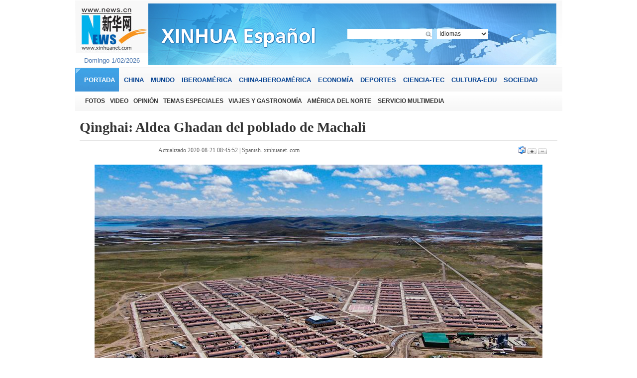

--- FILE ---
content_type: text/html; charset=utf-8
request_url: http://spanish.xinhuanet.com/photo/2020-08/21/c_139306509.htm
body_size: 7855
content:
<!DOCTYPE html>
<html>
<head>
<meta http-equiv="Content-Type" content="text/html; charset=utf-8" /><meta name="publishid" content="139306509.12.33.0"/><meta name="pageid" content="5.7.0.0.1164121.0.0.0.0.0.11979.139306509"/>
<meta name="publishid" content="1185148.0.1002.0" />
<meta content="width=device-width, initial-scale=1.0, minimum-scale=1.0, maximum-scale=1.0,user-scalable=no" name="viewport" id="viewport" />
<meta name="apple-mobile-web-app-capable" content="yes" />
<meta name="apple-mobile-web-app-status-bar-style" content="black" />
<meta content="telephone=no" name="format-detection" />
<script src="http://www.xinhuanet.com/global/js/pageCore.js"></script>
<title>
Qinghai: Aldea Ghadan del poblado de Machali | Spanish.xinhuanet.com
</title>
<meta name="keywords" content="
" />
<meta name="description" content="En octubre de 2018, un total de 1.036 residentes registrados afectados por la pobreza se habían mudado de las tierras menos hospitalarias del distrito de Madoi a Ghadan, una aldea reubicada recién construida dentro del área del río Amarillo.
" />
<meta name="source" content="Spanish.xinhuanet.com" />
<meta name="robots" content="index,follow" />
<meta name="googlebot" content="noarchive" />
<meta name="section" content="Travel" />
<meta name="subsection" content="" />
<meta name="pubdate" content="2020-08-21T08:45:52Z
" />
<!--[if lt IE 9]>
<link rel="stylesheet" type="text/css" href="http://spanish.xinhuanet.com/2013/img/xl/video.css" >
<![endif]-->
<link rel="stylesheet" type="text/css" href="http://spanish.xinhuanet.com/2013/img/xl/video.css" media="screen and (min-width: 768px)" />
<link rel="stylesheet" type="text/css" href="http://spanish.xinhuanet.com/xilan/static/css/mobile.css" media="screen and (min-width:0px) and (max-width: 767px)" />
<script src="http://www.xinhuanet.com/static/jq.js" type="text/javascript"></script>
<script type="text/javascript" src="http://www.newsres.cn/french/wrong20170426/js/juwrong.js"></script>
<style type="text/css">
.cctv { border: 0px solid #258cff; width: 940px;}
<!--
.lanmu {font-family: Georgia, "Times New Roman", Times, serif; color:#15468B; font-weight: bold; font-size:15px; text-decoration: none; }
-->
.domMobile { display:none; }
h1 { font-family:Georgia, "Times New Roman", Times, serif; }
p { font-family:Georgia, "Times New Roman", Times, serif; }
/*文字列表1-1*/
.listTxt1-1 li { height:24px; line-height:24px; margin:6px 0; overflow:hidden; position:relative; padding-left:8px; font-family:Georgia, "Times New Roman", Times, serif; text-align:left}
.listTxt1-1 li a { font-size:14px;}
.listTxt1-1 li.imp a { font-size:14px; font-weight:bold;}
.listTxt1-1 .time {  color:#666; position:absolute; right:0; top:0;}
.listTxt1-1 .dSquare { display: block; height:4px; width:4px; position:absolute; left:0px; top:50%;margin-top:-2px;background:#333;}
.listTxt1-1 .dRadius { display: block; height:4px; width:4px; position:absolute; left:0px; top:50%;margin-top:-2px;-moz-border-radius:4px;-webkit-border-radius: 4px;border-radius:4px;background:#333; }
#content img{ max-widht:100%}
@media screen and (min-width:0px) and (max-width: 767px) {
.listTxt1-1 li a { font-size:1.2em;}
.listTxt1-1 li.imp a { font-size:1.2em;}
.listTxt1-1 .time { display:none;}
#content .pageVideo{ width:100%; height:220px;}
}
.xgtpxg {
_display: inline-block;
width: 940px;
padding-top: 10px;
padding-bottom: 10px;
margin-top: 30px;
border: 1px solid #258cff;}
.xgtpxg ul {
overflow: hidden;
_display: inline-block;
width: 920px;
margin: 0 auto;
}
#content img{ max-widht:100%}
/*纠错*/
.clear { clear:both; }
.clearfix:after { content:"."; display:block; height:0; clear:both; visibility:hidden; }
.left-s { float: left; }
.small_area2 { overflow: inherit; }
.jiuwrong { float: right; width: 30px; height: 37px; position: relative; }
.jwron-text { width: 380px; height: 101px; position: absolute; top: 27px; left: 0; display: none; background: url(http://www.newsimg.cn/french/wrong20170426/img/fc-text.png) no-repeat; }
.jc-img { cursor: pointer; }
.jc-close { float: right; width: 10px; height: 10px; cursor: pointer; margin: 10px; }
.jc-txt { text-align: left; font-size: 16px; color: #333; padding: 10px 10px 0 16px; line-height: 22px; }
.jc-txt a { color: #333; text-decoration: none; }
/*END*/
.layout_col33 .col_left { overflow:inherit;}
.nr img{ max-width:100%; height:auto;}
</style>
</head>
<body>
<div align="center" class="domPC">
<div class="webpage_content" align="center">
<script language="JavaScript" src="http://spanish.xinhuanet.com/2013/js/top.js" type="text/javascript"></script>
</div>
<div class="webpage_content">
<div class="layout_col33">
<div class="col_left">
<div class="bt">
<h2> Qinghai: Aldea Ghadan del poblado de Machali</h2>
</div>
<div class="sj"><span>Actualizado  2020-08-21 08:45:52 | <a href="http://spanish.xinhuanet.com/">Spanish. xinhuanet. com </a></span></div>
<div class="daxiao"><a href="mailto:spanish@xinhuanet.com" target="_blank"><img src="http://spanish.news.cn/static/imgs/mail1.jpg" width="16" height="17" border="0" /></a> <a href="#" onClick="Zoom.style.fontSize='24px';"><img src="http://spanish.news.cn/static/imgs/da.jpg" width="18" height="12" border="0" /></a> <a href="#" onClick="Zoom.style.fontSize='16px';"><img src="http://spanish.news.cn/static/imgs/xiao.jpg" width="18" height="12" border="0" /></a></div>
<div class="clear"></div>
<div class="layout_col34">
<div class="col_right2"></div>
<div class="col_right2">
<div class="nr">
<font id="Zoom">
<p align="center"><img id="{D5DD7EE2-35D5-4846-A3FA-85EB6D0B47B2}" title="" alt="CHINA-QINGHAI-GOLOG-ALIVIO DE LA POBREZA-VIDA COTIDIANA" src="139306509_15979670499411n.jpg" sourcedescription="网上抓取的文件" sourcename="本地文件" /></p>
<p style="TEXT-ALIGN: center" align="center">GOLOG, 20 agosto, 2020 (Xinhua) -- Vista aérea del 19 de agosto de 2020 de la aldea Ghadan del poblado de Machali, distrito de Madoi, en la prefectura autónoma tibetana de Golog, provincia de Qinghai, en el noroeste de China. En octubre de 2018, un total de 1.036 residentes registrados afectados por la pobreza se habían mudado de las tierras menos hospitalarias del distrito de Madoi a Ghadan, una aldea reubicada recién construida dentro del área del río Amarillo. La nueva aldea cuenta con mejores medios de transporte, lo que facilita que los aldeanos encuentren trabajo o inicien negocios en otras ciudades. Mientras tanto, a muchos aldeanos se les paga como trabajadores de protección ambiental. Los aldeanos ahora tienen acceso completo a la red eléctrica, agua del grifo, clínica y otras comodidades. (Xinhua/Zhang Long) </p>
<p style="TEXT-ALIGN: center" align="center"> <img id="{139306498_1}" title="" alt="CHINA-QINGHAI-GOLOG-ALIVIO DE LA POBREZA-VIDA COTIDIANA" src="139306509_15979670500301n.jpg" sourcedescription="网上抓取的文件" sourcename="本地文件" /></p>
<p style="TEXT-ALIGN: center" align="center">GOLOG, 20 agosto, 2020 (Xinhua) -- Vista aérea del 19 de agosto de 2020 de un aldeano jugando fútbol en un estadio cerca de la aldea Ghadan del poblado de Machali, distrito de Madoi, en la prefectura autónoma tibetana de Golog, provincia de Qinghai, en el noroeste de China. En octubre de 2018, un total de 1.036 residentes registrados afectados por la pobreza se habían mudado de las tierras menos hospitalarias del distrito de Madoi a Ghadan, una aldea reubicada recién construida dentro del área del río Amarillo. La nueva aldea cuenta con mejores medios de transporte, lo que facilita que los aldeanos encuentren trabajo o inicien negocios en otras ciudades. Mientras tanto, a muchos aldeanos se les paga como trabajadores de protección ambiental. Los aldeanos ahora tienen acceso completo a la red eléctrica, agua del grifo, clínica y otras comodidades. (Xinhua/Zhang Long)</p>
<p style="TEXT-ALIGN: center" align="center"><img id="{139306497_1}" title="" alt="CHINA-QINGHAI-GOLOG-ALIVIO DE LA POBREZA-VIDA COTIDIANA" src="139306509_15979670501201n.jpg" sourcedescription="网上抓取的文件" sourcename="本地文件" /></p>
<p style="TEXT-ALIGN: center" align="center">GOLOG, 20 agosto, 2020 (Xinhua) -- Imagen del 19 de agosto de 2020 de un técnico revisando el suministro de energía en la aldea Ghadan del poblado de Machali, distrito de Madoi, en la prefectura autónoma tibetana de Golog, provincia de Qinghai, en el noroeste de China. En octubre de 2018, un total de 1.036 residentes registrados afectados por la pobreza se habían mudado de las tierras menos hospitalarias del distrito de Madoi a Ghadan, una aldea reubicada recién construida dentro del área del río Amarillo. La nueva aldea cuenta con mejores medios de transporte, lo que facilita que los aldeanos encuentren trabajo o inicien negocios en otras ciudades. Mientras tanto, a muchos aldeanos se les paga como trabajadores de protección ambiental. Los aldeanos ahora tienen acceso completo a la red eléctrica, agua del grifo, clínica y otras comodidades. (Xinhua/Zhang Long) </p>
</font>
</div>
</div>
<div class="clear"></div>
<table width="905" border="0" cellspacing="0" cellpadding="0" height="25" align="center">
<tr>
<td width="275">&nbsp;</td>
<td width="400">
<div class="jiuwrong domPC">
<div class="jc-img"><img src="http://www.newsimg.cn/spanish/20170522/img/jc-xfa.png" width="27" height="27" /></div>
<div class="jwron-text">
<div class="jc-close"><img src="http://www.newsimg.cn/french/wrong20170426/img/jc-close.png" width="10" height="10" /></div>
<div class="jc-txt">Para cualquier sugerencia o consulta puede ponerse en contacto con nosotros a través del siguiente correo<br />
electrónico:<a href="mailto:spanish@xinhuanet.com ">spanish@xinhuanet.com </a>
</div>
</div>
</div>
</td>
<td align="right" width="100">
<table border="0" align="right" cellpadding="0" cellspacing="0">
<tbody>
<tr>
<td width="16" align="center">
<div id="xhwbShareArea">分享</div>
</td>
<td width="16" align="center"><a href="javascript:(function(){window.open('http://twitter.com/home?status='+encodeURIComponent(document.title)+encodeURIComponent(location.href),'_blank','width=757,height=577');})()"><img src="http://www.xinhuanet.com/english/static/imgs/fanxiang13.gif" width="16" height="16" hspace="2" border="0" /></a></td>
<td width="1"></td>
<td width="16" align="center"><a href="javascript:(function(){window.open('http://www.facebook.com/sharer.php?u='+encodeURIComponent
(location.href)+'&amp;t='+encodeURIComponent(document.title),'_blank','width=757,height=577');})()"><img src="http://www.xinhuanet.com/english/static/imgs/fanxiang12.gif" width="16" height="16" hspace="2" border="0" /></a></td>
<td width="2"></td>
<td width="16" align="center">
<script type="text/javascript">document.write('<iframe scrolling="no" height="16" frameborder="0" width="16" src="http://hits.sinajs.cn/A1/weiboshare.html?url='+encodeURIComponent(document.location)+'&type=3&count=&appkey=&title='+encodeURIComponent(document.title)+'&pic=&ralateUid=&rnd='+new Date().valueOf()+'" allowtransparency="true"></iframe>');</script>
</td>
<td width="2"></td>
<td width="16" align="center"><a href="javascript:void((function(s,d,e){if(/renren\.com/.test(d.location))return;var f='http://share.renren.com/share/buttonshare?link=',u=d.location,l=d.title,p=[e(u),'&amp;title=',e(l)].join('');function%20a(){if(!window.open([f,p].join(''),'xnshare',['toolbar=0,status=0,resizable=1,width=626,height=436,left=',(s.width-626)/2,',top=',(s.height-436)/2].join('')))u.href=[f,p].join('');};if(/Firefox/.test(navigator.userAgent))setTimeout(a,0);else%20a();})(screen,document,encodeURIComponent));" title="分享到人人网"><img src="http://www.xinhuanet.com/xilan/20110720/icon_rr.gif" width="16" height="16" hspace="2" border="0" align="absmiddle" /></a></td>
<td width="2"></td>
<td width="60">
<span class="fenxiang">
<img src="http://www.xinhuanet.com/spanish/images/20120621xwdh_baise_share.gif" width="57" height="22" hspace="2" title="More" onClick="showMorePic('a02')" />
<div class="a02" id="a02" style="display:none">
<table width="80%" border="0" cellspacing="0" cellpadding="0">
<tr>
<td height="7"></td>
</tr>
</table>
<table width="275" border="0" align="center" cellpadding="0" cellspacing="0" background="http://www.xinhuanet.com/english/static/imgs/fanxiang01.gif">
<tr>
<td height="223" valign="top">
<table width="80%" border="0" cellspacing="0" cellpadding="0">
<tr>
<td height="7"></td>
</tr>
</table>
<table width="260" border="0" align="center" cellpadding="0" cellspacing="0">
<tr>
<td width="130">
<table width="130" border="0" cellspacing="0" cellpadding="0">
<tr>
<td width="23" align="left"><img src="http://www.xinhuanet.com/english/static/imgs/fanxiang11.gif" width="16" height="16" /></td>
<td width="107" class="fx"><font id="xhwbShareArea2"></font><a onClick="share2()" href="javascript:;">Xinhua Weibo</a></td>
</tr>
</table>
</td>
<td width="130">
<table width="130" border="0" cellspacing="0" cellpadding="0">
<tr>
<td width="23" align="left"><img src="http://www.xinhuanet.com/english/static/imgs/fanxiang12.gif" width="16" height="16" /></td>
<td width="107" class="fx"><a href="javascript:(function(){window.open('http://www.facebook.com/sharer.php?u='+encodeURIComponent(location.href)+'&amp;t='+encodeURIComponent(document.title),'_blank','width=757,height=577');})()" title="Share this story to Facebook">Facebook</a></td>
</tr>
</table>
</td>
</tr>
</table>
<table width="260" border="0" align="center" cellpadding="0" cellspacing="0">
<tr>
<td width="130">
<table width="130" border="0" cellspacing="0" cellpadding="0">
<tr>
<td width="23" align="left"><img src="http://www.xinhuanet.com/english/static/imgs/fanxiang13.gif" width="16" height="16" /></td>
<td width="107" class="fx"><a href="javascript:(function(){window.open('http://twitter.com/home?status='+encodeURIComponent(document.title)+encodeURIComponent(location.href),'_blank','width=757,height=577');})()" title="Share this story to Twitter">Twitter</a></td>
</tr>
</table>
</td>
<td width="130">
<table width="130" border="0" cellspacing="0" cellpadding="0">
<tr>
<td width="23" align="left"><img src="http://www.xinhuanet.com/english/static/imgs/fanxiang14.gif" width="16" height="16" /></td>
<td width="107" class="fx"><a href="javascript:(function(){window.open('http://reddit.com/submit?url='+encodeURIComponent(location.href)+'&amp;title='+encodeURIComponent(document.title),'_blank','width=757,height=577');})()" title="Share this story to reddit"> Reddit</a></td>
</tr>
</table>
</td>
</tr>
</table>
<table width="260" border="0" align="center" cellpadding="0" cellspacing="0">
<tr>
<td width="130">
<table width="130" border="0" cellspacing="0" cellpadding="0">
<tr>
<td width="23" align="left"><img src="http://www.xinhuanet.com/english/static/imgs/fanxiang15.gif" width="16" height="16" /></td>
<td width="107" class="fx"><a href="javascript:(function(){window.open('http://www.diigo.com/post?url='+encodeURIComponent(location.href)+'&amp;title='+encodeURIComponent(document.title)+'&amp;desc=','_blank','width=757,height=577');})()" title="Share this story to Diggo">Diigo</a></td>
</tr>
</table>
</td>
<td width="130">
<table width="130" border="0" cellspacing="0" cellpadding="0">
<tr>
<td width="23" align="left"><img src="http://www.xinhuanet.com/english/static/imgs/fanxiang16.gif" width="16" height="16" /></td>
<td width="107" class="fx"><a href="javascript:(function(){window.open('http://del.icio.us/post?url='+encodeURIComponent(location.href)+'&amp;title='+encodeURIComponent(document.title),'_blank','width=757,height=577');})()" title="Share this story to Delicious">Delicious</a></td>
</tr>
</table>
</td>
</tr>
</table>
<table width="260" border="0" align="center" cellpadding="0" cellspacing="0">
<tr>
<td width="130">
<table width="130" border="0" cellspacing="0" cellpadding="0">
<tr>
<td width="23" align="left"><img src="http://www.xinhuanet.com/english/static/imgs/fanxiang17.gif" width="16" height="16" /></td>
<td width="107" class="fx"><a href="javascript:(function(){window.open('http://digg.com/submit?url='+encodeURIComponent(location.href)+'&amp;title='+encodeURIComponent(document.title),'_blank','width=757,height=577');})()" title="Share this story to Digg">Digg</a></td>
</tr>
</table>
</td>
<td width="130">
<table width="130" border="0" cellspacing="0" cellpadding="0">
<tr>
<td width="23" align="left"><img src="http://www.xinhuanet.com/english/static/imgs/fanxiang18.gif" width="16" height="16" /></td>
<td width="107" class="fx"><a href="javascript:(function(){window.open('http://www.linkedin.com/shareArticle?mini=true&amp;url='+encodeURIComponent
(location.href)+'&amp;title='+encodeURIComponent(document.title)+'&amp;ro=false&amp;summary=&amp;source=','_blank','width=757,height=577');})()" title="Share this story to Linkedin">Linkedin</a></td>
</tr>
</table>
</td>
</tr>
</table>
<table width="260" border="0" align="center" cellpadding="0" cellspacing="0">
<tr>
<td width="130">
<table width="130" border="0" cellspacing="0" cellpadding="0">
<tr>
<td width="23" align="left"><img src="http://www.xinhuanet.com/english/static/imgs/fanxiang19.gif" width="16" height="16" /></td>
<td width="107" class="fx"><a href="javascript:(function(){window.open('http://www.myspace.com/auth/loginform?dest=http://www.myspace.com/Modules/PostTo/Pages/default.aspx?u='+encodeURIComponent(location.href),'_blank','width=757,height=577');})()" title="Share this story to Myspace">MySpace</a></td>
</tr>
</table>
</td>
<td width="130">
<table width="130" border="0" cellspacing="0" cellpadding="0">
<tr>
<td width="23" align="left"><img src="http://www.xinhuanet.com/english/static/imgs/fanxiang20.gif" width="16" height="16" /></td>
<td width="107" class="fx"><a href="javascript:(function(){window.open('http://v.t.sina.com.cn/share/share.php?title='+encodeURIComponent(document.title)+'&amp;url='+encodeURIComponent(location.href)+'&amp;source=bookmark','_blank','width=450,height=400');})()" title="新浪微博分享">Sina Weibo</a></td>
</tr>
</table>
</td>
</tr>
</table>
<table width="260" border="0" align="center" cellpadding="0" cellspacing="0">
<tr>
<td width="130">
<table width="130" border="0" cellspacing="0" cellpadding="0">
<tr>
<td width="23" align="left"><img src="http://www.xinhuanet.com/english/static/imgs/fanxiang21.gif" width="16" height="16" /></td>
<td width="107" class="fx"><a style="margin-right: 0px;" href="javascript:window.open('http://www.kaixin001.com/repaste/bshare.php?rtitle='+encodeURIComponent(document.title)+'&amp;rurl='+encodeURIComponent(document.location)+'&amp;rcontent='+encodeURIComponent(''),'_blank','scrollbars=no,width=600,height=450,left=75,top=20,status=no,resizable=yes'); void 0;" title="分享到开心网">Kaixin</a></td>
</tr>
</table>
</td>
<td width="130">
<table width="130" border="0" cellspacing="0" cellpadding="0">
<tr>
<td width="23" align="left"><img src="http://www.xinhuanet.com/english/static/imgs/fanxiang22.gif" width="16" height="16" /></td>
<td width="107" class="fx"><a href="javascript:void((function(s,d,e){if(/renren\.com/.test(d.location))return;var f='http://share.renren.com/share/buttonshare?link=',u=d.location,l=d.title,p=[e(u),'&amp;title=',e(l)].join('');function%20a(){if(!window.open([f,p].join(''),'xnshare',['toolbar=0,status=0,resizable=1,width=626,height=436,left=',(s.width-626)/2,',top=',(s.height-436)/2].join('')))u.href=[f,p].join('');};if(/Firefox/.test(navigator.userAgent))setTimeout(a,0);else%20a();})(screen,document,encodeURIComponent));" title="分享到人人网">Renren</a></td>
</tr>
</table>
</td>
</tr>
</table>
<table width="260" border="0" align="center" cellpadding="0" cellspacing="0">
<tr>
<td width="130">
<table width="130" border="0" cellspacing="0" cellpadding="0">
<tr>
<td width="23" align="left"><img src="http://www.xinhuanet.com/english/static/imgs/fanxiang23.gif" width="16" height="16" /></td>
<td width="107" class="fx"><a href="javascript:window.open('http://sns.qzone.qq.com/cgi-bin/qzshare/cgi_qzshare_onekey?url='+encodeURIComponent(document.location),'_blank','width=600,height=450'); void 0;" title="分享到QQ空间">Q-zone</a></td>
</tr>
</table>
</td>
<td width="130">
<table width="130" border="0" cellspacing="0" cellpadding="0">
<tr>
<td width="23" align="left"><img src="http://www.xinhuanet.com/english/static/imgs/fanxiang24.gif" width="16" height="16" /></td>
<td width="107" class="fx"><a href="javascript:window.open('http://v.t.qq.com/share/share.php?url='+encodeURIComponent(document.location)+'&amp;appkey=appkey&amp;site=http://www.xinhuanet.com/&amp;pic='+encodeURI('')+'&amp;title='+encodeURI(document.title),'', 'width=700, height=680, top=0, left=0, toolbar=no, menubar=no, scrollbars=no, location=yes, resizable=no, status=no' ); void 0;" title="分享到腾讯微博" style="height: 16px; font-size: 12px; line-height: 16px;">Tencent Weibo</a></td>
</tr>
</table>
</td>
</tr>
</table>
<table width="260" border="0" align="center" cellpadding="0" cellspacing="0">
<tr>
<td width="130">
<table width="130" border="0" cellspacing="0" cellpadding="0">
<tr>
<td width="23" align="left"><img src="http://www.xinhuanet.com/english/static/imgs/fanxiang25.gif" width="16" height="16" /></td>
<td width="107" class="fx"><a title="分享到搜狐微博" href="javascript:void((function(s,d,e,r,l,p,t,z,c){var 
f='http://t.sohu.com/third/post.jsp?',u=z||d.location,p=['&amp;url=',e(u),'&amp;title=',e(t||d.title),'&amp;content=',c||'gb2312','&amp;pic=',e(p||'')].join('');function%20a(){if(!window.open([f,p].join(''),'mb',['toolbar=0,status=0,resizable=1,width=660,height=470,left=',(s.width-660)/2,',top=',(s.height-470)/2].join('')))u.href=[f,p].join('');};if(/Firefox/.test(navigator.userAgent))setTimeout(a,0);else%20a();})(screen,document,encodeURIComponent,'','','','','','utf-8'));">Sohu Weibo</a></td>
</tr>
</table>
</td>
<td width="130">
<table width="130" border="0" cellspacing="0" cellpadding="0">
<tr>
<td width="23" align="left"><img src="http://www.xinhuanet.com/english/static/imgs/fanxiang26.gif" width="16" height="16" /></td>
<td width="107" class="fx"><a href="javascript:(function(){window.open('http://t.163.com/article/user /checkLogin.do?link=http://news.163.com/&amp;source='+''+ '&amp;info='+encodeURIComponent(document.title)+' '+encodeURIComponent(location.href),'_blank','width=510,height=300');})()" title="分享到网易微博">NetEase Weibo</a></td>
</tr>
</table>
</td>
</tr>
</table>
</td>
</tr>
</table>
</div>
</span>
</td>
</tr>
</tbody>
</table>
</td>
</tr>
</table>

<div class="xgtp">
<div class="biaoti">
<h2><a href="http://spanish.xinhuanet.com/fotos/index.htm">DESTACAMOS</a></h2>
</div>
<ul>
<li>
<div class="img_title2">
<div class="img">
<a href="http://spanish.xinhuanet.com/photo/2020-08/21/c_139306509.htm"><img src="../../../titlepic/139306509_1597967040526_title1n.jpg" border="0" alt="Qinghai: Aldea Ghadan del poblado de Machali" /></a> 
<h2><a href="http://spanish.xinhuanet.com/photo/2020-08/21/c_139306509.htm">Qinghai: Aldea Ghadan del poblado de Machali</a></h2>
</div>
</div>
</li>
<li>
<div class="img_title2">
<div class="img">
<a href="http://spanish.xinhuanet.com/photo/2020-08/21/c_139304152.htm"><img src="../../../titlepic/139304152_1597887907869_title1n.jpg" border="0" alt="Personas portan mascarillas y caretas en un mercado en Manila, Filipinas" /></a> 
<h2><a href="http://spanish.xinhuanet.com/photo/2020-08/21/c_139304152.htm">Personas portan mascarillas y caretas en un mercado en Manila, Filipinas</a></h2>
</div>
</div>
</li>
<li>
<div class="img_title2">
<div class="img">
<a href="http://spanish.xinhuanet.com/photo/2020-08/21/c_139306505.htm"><img src="../../../titlepic/139306505_1597967359460_title1n.jpg" border="0" alt="Ola de fr&iacute;o en Montevideo, Uruguay" /></a> 
<h2><a href="http://spanish.xinhuanet.com/photo/2020-08/21/c_139306505.htm">Ola de frío en Montevideo, Uruguay</a></h2>
</div>
</div>
</li>
<li>
<div class="img_title2">
<div class="img">
<a href="http://spanish.xinhuanet.com/photo/2020-08/20/c_139304155.htm"><img src="../../../titlepic/139304155_1597886512268_title1n.jpg" border="0" alt="Personas portan mascarillas en Tegucigalpa, Honduras" /></a> 
<h2><a href="http://spanish.xinhuanet.com/photo/2020-08/20/c_139304155.htm">Personas portan mascarillas en Tegucigalpa, Honduras</a></h2>
</div>
</div>
</li>
<li>
<div class="img_title2">
<div class="img">
<a href="http://spanish.xinhuanet.com/photo/2020-08/20/c_139301141.htm"><img src="../../../titlepic/139301141_1597798304726_title1n.jpg" border="0" alt="Rueda de la fortuna cerca del lago Donghu en Wuhan, Hubei" /></a> 
<h2><a href="http://spanish.xinhuanet.com/photo/2020-08/20/c_139301141.htm">Rueda de la fortuna cerca del lago Donghu en Wuhan, Hubei</a></h2>
</div>
</div>
</li>
<li>
<div class="img_title2">
<div class="img">
<a href="http://spanish.xinhuanet.com/photo/2020-08/20/c_139274622.htm"><img src="../../../titlepic/139274622_1596866233666_title1n.jpg" border="0" alt="Paisaje del atardecer en la ciudad cisjordana de Ramallah" /></a> 
<h2><a href="http://spanish.xinhuanet.com/photo/2020-08/20/c_139274622.htm">Paisaje del atardecer en la ciudad cisjordana de Ramallah</a></h2>
</div>
</div>
</li>
<li>
<div class="img_title2">
<div class="img">
<a href="http://spanish.xinhuanet.com/photo/2020-08/20/c_139279310.htm"><img src="../../../titlepic/139279310_1597065774622_title1n.jpg" border="0" alt="Hebei: Paisaje en el Parque Forestal Nacional de Saihanba en Chengde" /></a> 
<h2><a href="http://spanish.xinhuanet.com/photo/2020-08/20/c_139279310.htm">Hebei: Paisaje en el Parque Forestal Nacional de Saihanba en Chengde</a></h2>
</div>
</div>
</li>
<li>
<div class="img_title2">
<div class="img">
<a href="http://spanish.xinhuanet.com/photo/2020-08/20/c_139302319.htm"><img src="../../../titlepic/139302319_1597828699138_title1n.jpg" border="0" alt="Cielo iluminado por los incendios en San Francisco, California" /></a> 
<h2><a href="http://spanish.xinhuanet.com/photo/2020-08/20/c_139302319.htm">Cielo iluminado por los incendios en San Francisco, California</a></h2>
</div>
</div>
</li>
</ul>
</div>
<div class="xgtp">
<div class="biaoti">
<h2><a href="http://spanish.xinhuanet.com/video/index.htm">MÁS VIDEOS</a></h2>
</div>
<ul>
<li>
<div class="img_title2">
<div class="img">
<a href="http://spanish.xinhuanet.com/2020-05/29/c_139098004.htm"><img src="../../../titlepic/139098004_1590723815828_title1n.jpg" border="0" alt="Embajador de Uruguay: China es un ejemplo a nivel mundial en reducci&oacute;n de pobreza" /></a><span class="boton_video"></span> 
<h2><a href="http://spanish.xinhuanet.com/2020-05/29/c_139098004.htm">Embajador de Uruguay: China es un ejemplo a nivel mundial en reducción de pobreza</a></h2>
</div>
</div>
</li>
<li>
<div class="img_title2">
<div class="img">
<a href="http://spanish.xinhuanet.com/2020-05/04/c_139029419.htm"><img src="../../../titlepic/1125944171_1588663060413_title1n.jpg" border="0" alt="Documental: Wuhan, una ciudad de h&eacute;roes" /></a><span class="boton_video"></span> 
<h2><a href="http://spanish.xinhuanet.com/2020-05/04/c_139029419.htm" target="_blank">Documental: Wuhan, una ciudad de héroes</a></h2>
</div>
</div>
</li>
<li>
<div class="img_title2">
<div class="img">
<a href="http://spanish.xinhuanet.com/2020-05/04/c_139029117.htm"><img src="../../../titlepic/1125941127_1588563408439_title1n.png" border="0" alt="Titulares de Xinhua: China y America Latina, luchando juntos contra la COVID-19" /></a><span class="boton_video"></span> 
<h2><a href="http://spanish.xinhuanet.com/2020-05/04/c_139029117.htm" target="_blank">Titulares de Xinhua: China y America Latina, luchando juntos contra la COVID-19</a></h2>
</div>
</div>
</li>
<li>
<div class="img_title2">
<div class="img">
<a href="http://spanish.xinhuanet.com/2020-04/16/c_138981088.htm"><img src="../../../titlepic/1125869893_1587095028487_title1n.jpg" border="0" alt="Un v&iacute;deo musical de Xinhua dedicado a todos los m&eacute;dicos de primera l&iacute;nea y a aquellos en aislamiento #WeAreOne" /></a><span class="boton_video"></span> 
<h2><a href="http://spanish.xinhuanet.com/2020-04/16/c_138981088.htm" target="_blank">Un vídeo musical de Xinhua dedicado a todos los médicos de primera línea y a aquellos en aislamiento #WeAreOne</a></h2>
</div>
</div>
</li>
<li>
<div class="img_title2">
<div class="img">
<a href="http://spanish.xinhuanet.com/2020-03/31/c_138932027.htm"><img src="../../../titlepic/138932027_1585577628685_title1n.jpg" border="0" alt="Juntos, luchamos contra COVID-19" /></a><span class="boton_video"></span> 
<h2><a href="http://spanish.xinhuanet.com/2020-03/31/c_138932027.htm">Juntos, luchamos contra COVID-19</a></h2>
</div>
</div>
</li>
<li>
<div class="img_title2">
<div class="img">
<a href="http://spanish.xinhuanet.com/2020-03/11/c_138867569.htm"><img src="../../../titlepic/138867569_1584324587951_title1n.jpg" border="0" alt="El papalote, una creaci&oacute;n china que llena de color el cielo mexicano" /></a><span class="boton_video"></span> 
<h2><a href="http://spanish.xinhuanet.com/2020-03/11/c_138867569.htm">El papalote, una creación china que llena de color el cielo mexicano</a></h2>
</div>
</div>
</li>
<li>
<div class="img_title2">
<div class="img">
<a href="http://spanish.xinhuanet.com/2020-03/10/c_138862627.htm"><img src="../../../titlepic/138862627_1583828599804_title1n.png" border="0" alt="M&eacute;dicos chinos imprimen modelo 3D del nido de paciente con nuevo coronavirus" /></a><span class="boton_video"></span> 
<h2><a href="http://spanish.xinhuanet.com/2020-03/10/c_138862627.htm">Médicos chinos imprimen modelo 3D del nido de paciente con nuevo coronavirus</a></h2>
</div>
</div>
</li>
<li>
<div class="img_title2">
<div class="img">
<a href="http://spanish.xinhuanet.com/2020-03/07/c_138852951.htm"><img src="../../../titlepic/138852951_1583577885863_title1n.png" border="0" alt="Celebran en Per&uacute; el D&iacute;a Mundial de la Vida Silvestre" /></a><span class="boton_video"></span> 
<h2><a href="http://spanish.xinhuanet.com/2020-03/07/c_138852951.htm">Celebran en Perú el Día Mundial de la Vida Silvestre</a></h2>
</div>
</div>
</li>
</ul>
</div>
</div>
</div>
<div class="clear"></div>
</div>
</div>
<div id="foot">
<script language="JavaScript" src="http://spanish.xinhuanet.com/2013/js/foot.js" type="text/javascript"></script>
</div>
<script type="text/javascript" charset="utf-8">
var _w = 20 , _h = 16;
var cUrl=document.location.href;
var regexp1 = /http:\/\/.*\/c_([0-9]+).htm/g;
var id = cUrl.replace(regexp1,'$1');
var regexp2 = /(.+\/)(\w+\.\w+)(?:\?.+)?/g;
var tempstr;
var pic1="";
var arEls = document.getElementsByTagName("img");
for( var i=0;i<arEls.length;i++ ){
        tempstr=arEls[i].src.replace(regexp2, '$2');  
        if(tempstr.indexOf(id)>=0)
        pic1+=arEls[i].src+",";
}
 var param = {
   url:'' || location.href,/**分享url的路径(可选,默认为所在页面的href)*/
   type:'3',
   appkey:'', /**您申请的应用appkey,显示分享来源(可选)4dd7a69ed7de049c2f45c8d6a335e75b*/
   title:''|| document.title, /**分享的文字内容(可选，默认为所在页面的title)*/
   pic:pic1, /**分享图片的路径(可选)*/
   rnd:new Date().valueOf()
 }
 var temp = [];
 for( var p in param ){
   temp.push(p + '=' + encodeURIComponent( param[p] || '' ) )  
 }
(function(){
var t='<iframe allowTransparency="true" frameborder="0" scrolling="no" src="http://www.news.cn/weibo/share.html?' + temp.join('&') + '" width="'+ _w+'" height="'+_h+'"></iframe>';
document.getElementById("xhwbShareArea").innerHTML=t;

})()
function share2() {
window.open("http://t.home.news.cn/share.jsp?"
		+ temp.join('&'), "_blank", "width=615,height=505");
}


</script>
</div>
<div class="domMobile">
<div id="mobileHeader">
<a class="logo" href="http://spanish.xinhuanet.com/mobile/index.htm"></a> <a class="home" href="http://spanish.xinhuanet.com/mobile/index.htm">Xinhuanet</a> <span class="arrow"></span> <span class="right"><i></i></span>
<div class="mobileNavList clearfix"> <a href="http://spanish.xinhuanet.com/mobile/index.htm" target="_blank">PORTADA</a> <a href="http://spanish.xinhuanet.com/china/index.htm" target="_blank">CHINA</a> <a href="http://spanish.xinhuanet.com/mundo/index.htm" target="_blank">MUNDO</a> <a href="http://spanish.xinhuanet.com/iberoamerica/index.htm" target="_blank">IBEROAMÉRICA</a> <a href="http://spanish.xinhuanet.com/economia/index.htm" target="_blank">ECONOMÍA</a> <a href="http://spanish.xinhuanet.com/deportes/index.htm" target="_blank">DEPORTES</a> <a href="http://spanish.xinhuanet.com/fotos/index.htm" target="_blank">FOTOS</a></div>
</div>
<div id="center" class="comWidth">
<div id="conTit">
<h1>
Qinghai: Aldea Ghadan del poblado de Machali
</h1>
<div class="info">
<span class="source">Spanish.xinhuanet.com </span>
2020-08-21 08:45:52
</div>
</div>
<div id="content">
<p align="center"><img id="{D5DD7EE2-35D5-4846-A3FA-85EB6D0B47B2}" title="" alt="CHINA-QINGHAI-GOLOG-ALIVIO DE LA POBREZA-VIDA COTIDIANA" src="139306509_15979670499411n.jpg" sourcedescription="网上抓取的文件" sourcename="本地文件" /></p>
<p style="TEXT-ALIGN: center" align="center">GOLOG, 20 agosto, 2020 (Xinhua) -- Vista aérea del 19 de agosto de 2020 de la aldea Ghadan del poblado de Machali, distrito de Madoi, en la prefectura autónoma tibetana de Golog, provincia de Qinghai, en el noroeste de China. En octubre de 2018, un total de 1.036 residentes registrados afectados por la pobreza se habían mudado de las tierras menos hospitalarias del distrito de Madoi a Ghadan, una aldea reubicada recién construida dentro del área del río Amarillo. La nueva aldea cuenta con mejores medios de transporte, lo que facilita que los aldeanos encuentren trabajo o inicien negocios en otras ciudades. Mientras tanto, a muchos aldeanos se les paga como trabajadores de protección ambiental. Los aldeanos ahora tienen acceso completo a la red eléctrica, agua del grifo, clínica y otras comodidades. (Xinhua/Zhang Long) </p>
<p style="TEXT-ALIGN: center" align="center"> <img id="{139306498_1}" title="" alt="CHINA-QINGHAI-GOLOG-ALIVIO DE LA POBREZA-VIDA COTIDIANA" src="139306509_15979670500301n.jpg" sourcedescription="网上抓取的文件" sourcename="本地文件" /></p>
<p style="TEXT-ALIGN: center" align="center">GOLOG, 20 agosto, 2020 (Xinhua) -- Vista aérea del 19 de agosto de 2020 de un aldeano jugando fútbol en un estadio cerca de la aldea Ghadan del poblado de Machali, distrito de Madoi, en la prefectura autónoma tibetana de Golog, provincia de Qinghai, en el noroeste de China. En octubre de 2018, un total de 1.036 residentes registrados afectados por la pobreza se habían mudado de las tierras menos hospitalarias del distrito de Madoi a Ghadan, una aldea reubicada recién construida dentro del área del río Amarillo. La nueva aldea cuenta con mejores medios de transporte, lo que facilita que los aldeanos encuentren trabajo o inicien negocios en otras ciudades. Mientras tanto, a muchos aldeanos se les paga como trabajadores de protección ambiental. Los aldeanos ahora tienen acceso completo a la red eléctrica, agua del grifo, clínica y otras comodidades. (Xinhua/Zhang Long)</p>
<p style="TEXT-ALIGN: center" align="center"><img id="{139306497_1}" title="" alt="CHINA-QINGHAI-GOLOG-ALIVIO DE LA POBREZA-VIDA COTIDIANA" src="139306509_15979670501201n.jpg" sourcedescription="网上抓取的文件" sourcename="本地文件" /></p>
<p style="TEXT-ALIGN: center" align="center">GOLOG, 20 agosto, 2020 (Xinhua) -- Imagen del 19 de agosto de 2020 de un técnico revisando el suministro de energía en la aldea Ghadan del poblado de Machali, distrito de Madoi, en la prefectura autónoma tibetana de Golog, provincia de Qinghai, en el noroeste de China. En octubre de 2018, un total de 1.036 residentes registrados afectados por la pobreza se habían mudado de las tierras menos hospitalarias del distrito de Madoi a Ghadan, una aldea reubicada recién construida dentro del área del río Amarillo. La nueva aldea cuenta con mejores medios de transporte, lo que facilita que los aldeanos encuentren trabajo o inicien negocios en otras ciudades. Mientras tanto, a muchos aldeanos se les paga como trabajadores de protección ambiental. Los aldeanos ahora tienen acceso completo a la red eléctrica, agua del grifo, clínica y otras comodidades. (Xinhua/Zhang Long) </p>
</div>
<div class="bottom clearfix">
<div id="share">
<table border="0" align="right" cellpadding="0" cellspacing="0">
<tbody>
<tr>
<td width="16" align="center"><a href="javascript:(function(){window.open('http://twitter.com/home?status='+encodeURIComponent(document.title)+encodeURIComponent(location.href),'_blank','width=757,height=577');})()"><img src="http://www.xinhuanet.com/english/static/imgs/fanxiang13.gif" width="16" height="16" hspace="2" border="0" /></a></td>
<td width="1"></td>
<td width="16" align="center"><a href="javascript:(function(){window.open('http://www.facebook.com/sharer.php?u='+encodeURIComponent
(location.href)+'&amp;t='+encodeURIComponent(document.title),'_blank','width=757,height=577');})()"><img src="http://www.xinhuanet.com/english/static/imgs/fanxiang12.gif" width="16" height="16" hspace="2" border="0" /></a></td>
</tr>
</tbody>
</table>
</div>
</div>
<div id="footer" class="comWidth">
<p>Copyright © 2000 - 2020 XINHUANET.com </p>
<p>All Rights Reserved. </p>
</div>
</div>
</div>
<div class="share-substr" style="display:none">
Qinghai: Aldea Ghadan del poblado de Machali
</div>
<img class="share-img" src="http://www.newsimg.cn/common/share/logo4share.jpg" width="300" height="300" style="display:none" />
</div>
<script src="https://res.wx.qq.com/open/js/jweixin-1.0.0.js"></script>
<script src="http://www.xinhuanet.com/global/public/wxShare.js"></script>
<script>
$(function(){
$(".domMobile #div_currpage a:contains('>>|')").hide();
$(".domMobile #div_currpage a:contains('|<<')").hide();
})

$(function(){
	mobileHeader.init();
	//newXL.init();

})

// 手机菜单
var mobileHeader = {
    init:function(){
		$("#mobileHeader .right").click(function(){
			var $_this = $(this),
				$_mobileNavList = $("#mobileHeader .mobileNavList");
			if(!$_this.hasClass("open")){
				$_this.addClass("open");
				$_mobileNavList.animate({height:270}, 200);
			}else{
				$_this.removeClass("open");
				$_mobileNavList.animate({height:0}, 200);
			}
		});
    }
};

</script>
<div style="display:none"><div id="fwl">010020070760000000000000011100001393065091</div><script type="text/javascript" src="http://webd.home.news.cn/webdig.js?z=1"></script><script type="text/javascript">wd_paramtracker("_wdxid=010020070760000000000000011100001393065091")</script><noscript><img src="http://webd.home.news.cn/1.gif?z=1&_wdxid=010020070760000000000000011100001393065091" border="0" /></noscript></div>   </body>
</html>

--- FILE ---
content_type: text/html; charset=utf-8
request_url: http://www.news.cn/weibo/share.html?url=http%3A%2F%2Fspanish.xinhuanet.com%2Fphoto%2F2020-08%2F21%2Fc_139306509.htm&type=3&appkey=&title=Qinghai%3A%20Aldea%20Ghadan%20del%20poblado%20de%20Machali%20%7C%20Spanish.xinhuanet.com&pic=http%3A%2F%2Fspanish.xinhuanet.com%2Fphoto%2F2020-08%2F21%2F139306509_15979670499411n.jpg%2Chttp%3A%2F%2Fspanish.xinhuanet.com%2Fphoto%2F2020-08%2F21%2F139306509_15979670500301n.jpg%2Chttp%3A%2F%2Fspanish.xinhuanet.com%2Fphoto%2F2020-08%2F21%2F139306509_15979670501201n.jpg%2Chttp%3A%2F%2Fspanish.xinhuanet.com%2Ftitlepic%2F139306509_1597967040526_title1n.jpg%2C&rnd=1769905553600
body_size: 472
content:
<html xmlns="http://www.w3.org/1999/xhtml">
	<head>
		<meta http-equiv="Content-Type" content="text/html; charset=utf-8">
		<link rel="stylesheet" type="text/css"
			href="http://www.news.cn/weibo/css/share_iframe.css">
	</head>
	<body style="background-color: transparent;">
		<script type="text/javascript"
			src="http://www.news.cn/weibo/js/share_iframe.js">
</script>
		<div class="change_btn">
			<div class="type1">
				<span id="count_p" class="number"> <em id="count">...</em> 
				<img
						src="http://www.news.cn/weibo/images/transparent.gif"
						class="arrow" alt="分享到新华微博"> </span>
				<p>
					<a title="分享到新华微博" onclick="share();" href="javascript:;"
						hidefocus="true"><img
							src="http://www.news.cn/weibo/images/transparent.gif"
							class="icon" alt="分享到新华微博"> </a>
				</p>
			</div>
		</div>
	</body>
</html>

--- FILE ---
content_type: text/css
request_url: http://spanish.xinhuanet.com/xilan/static/css/mobile.css
body_size: 1268
content:
.domMobile{display: block!important;}
.domPC{display: none!important;}
.comWidth{ width:100%; margin:0 auto;}


html,body{height: 100%; font-family:Georgia, "Times New Roman", Times, serif;}
body{background: #fff;font-style: normal;font-weight: normal;font-size: 16px;}
*{padding: 0;margin: 0;border: 0;}
nav, footer, section, header, article{display: block;}
ul{list-style: none;}
a:link, a:visited, a:hover, a:active{color: #000;text-decoration:none;}
input,textarea,button{-moz-border-radius: 0px;-webkit-border-radius: 0px;border-radius: 0px;}
.clear{ clear:both;}
.clearfix{display:block; #zoom:1;/*ie6-ie7*/}
.clearfix:after{content:''; overflow:hidden; width:100%; height:0px; font-size:0px; margin:0px; padding:0px; display:block; clear: both}

/*header*/
#mobileHeader{width: 100%;height: 45px;border-bottom: 2px solid #00abe7;/*position: fixed;z-index: 999;top: 0px;left: 0px;*/ position:relative;background:#0195ff;}
#mobileHeader .logo{display: block;width: 65px;height: 45px;background: url(http://www.xinhuanet.com/xilan/2015english/logo.gif) no-repeat 0px 0px;-webkit-background-size:70px; background-size: 70px;position: absolute;top: 0px;left: 10px;}
#mobileHeader .home{display: inline-block;height: 45px;line-height: 45px;font-size: 22px;padding: 0 5px 0 15px;color: #f4f7fc;margin: 0 0 0 86px; padding-left:15%; border-left:1px solid #0079c8;}
#mobileHeader .arrow{display: inline-block;width: 20px;height: 45px;/*background: url(http://www.xinhuanet.com/2015/fortune/xilan/xh_mobile_header.png) no-repeat 6px -90px;-webkit-background-size: 57px;background-size: 57px;*/vertical-align: top;}
#mobileHeader .name{display: inline-block;height: 45px;line-height: 45px;font-size: 18px;padding: 0 5px;color: #231815;vertical-align: top;}
#mobileHeader .right{display: block;width: 30px;height: 45px;position: absolute;top: 0px;right: 0px;}
#mobileHeader .right i{display:block;width:19px;height:19px;position: absolute;top: 14px;right: 10px;background: url(http://www.xinhuanet.com/2015/fortune/xilan/xh_mobile_header.png) no-repeat -38px -58px;-webkit-background-size: 57px;background-size: 57px;}
#mobileHeader .mobileNavList{width: 100%;height:0px;overflow:hidden;position: absolute;top: 46px;left: 0px;background: #379be9; z-index:6;}
#mobileHeader .mobileNavList a{float: left;width: 25%;padding: 10px 0;color: #fff;text-align: center;font-size:16px;}

.bottom{ height:80px;}
#share{float:left; margin-left:15px;}
.edit{ color:#999; float:right; margin-bottom:10px;}

#div_currpage a,#div_currpage span{ display:inline-block; border:1px solid #ccc; background:#f9f9f9; font-size:18px; margin:5px 0px; padding:0 6px; color:#000;}

/*标题*/
#conTit{ text-align:left;padding-bottom:10px;}
#conTit h1{ font-size:20px; line-height:1.5em; padding:10px; text-align:left; }
#conTit .info{ color:#999; }
#conTit .info span{ margin-left:10px;}
#info{ font-size:16px; line-height:1.8em; color:#999; margin-bottom:15px; padding:0 10px;}
#info span{ color:#fff; background:#187fcc; padding:2px 5px; margin-left:10px;}
#content{ font-size:18px; line-height:1.8em; padding:10px;}
#content table{ width:100%!important;}
#content p{ margin-bottom:15px;}
#content p img{ width:100%!important; height:auto!important; margin-bottom:10px;}
#content img{ width:100%!important; height:auto!important; margin-bottom:10px;}
.edit{ color:#999; text-align:right; margin-bottom:20px; padding-right:10px; padding-top:5px;}
/* footer style */
#footer{border-top: 1px solid #dbdada; padding:10px 0;}
#footer p{font-size:12px;line-height:1.8em;text-align: center;color: #000; padding:0 10px;}

--- FILE ---
content_type: text/css
request_url: http://spanish.xinhuanet.com/2013/css/style.css
body_size: 2266
content:
@charset "utf-8";
/* CSS Document */
html,body,
div,p,hr,pre,
h1,h2,h3,h4,h5,h6,
table,tr,td,th,tfoot,tbody,thead,
form,fieldset,input,textarea,select,label,
ul,ol,dl,li,dt,dd { margin:0; padding:0; border:0; outline:none; list-style:none;} 
body {
	background-color: #EDEDED;
		font-family:Arial,Helvetica,sans-serif; font-size:13px; color:#3B3B3B;
}
.clear{ clear:both;}
a{ color:#000000; text-decoration:none;}
a:hover{text-decoration:underline;}

.lan12{ color:#064392;}
.yy1 {	font-size:9pt;
	color:#333331;
	word-spacing:0.5em;
	background-color: #FFffff;
	font-family: Arial,Helvetica,sans-serif;
	font-size: 12px;
	height: 20px;
	border: 1px solid #FFFFFF;
}
.yy1 a{	color:#3F4042;}
.hui13{ font-size:12px; color:#333333; font-weight:bold;}
.hui13 a{ color:#333333; margin-right:10px;}
.lan14{ font-size:13px; color:#064392; font-weight:bold;}
.lan14 a{ color:#064392; margin-left:10px;}
.daohang02{ font-size:12px; color:#4C4C4C; font-weight:bold;}
.daohang02 a{  color:#4C4C4C; }
#logo{ width:100%; margin:0 auto; background-image:url(http://www.xinhuanet.com/spanish/2013/banner_bj.jpg); height:141px; }
.logo1{ width:988px; margin:0 auto; background-image:url(http://www.xinhuanet.com/spanish/2013/body_bj.jpg); text-align:center; height:136px;}
.logos{ width:988px; margin:0 auto; background-image:url(http://www.xinhuanet.com/spanish/2013/logo_s.jpg); text-align:center; height:5px; overflow:hidden;}

#daohang{ width:100%; margin:0 auto; background-image:url(http://www.xinhuanet.com/spanish/2013/daohang_bj.jpg); height:47px;}
.daohang1{ width:988px; margin:0 auto; background-image:url(http://www.xinhuanet.com/spanish/2013/daohang_bj1.jpg); height:47px; text-align:left; font-size:14px; color:#064392; background-repeat: no-repeat; background-position: center; line-height:47px;text-indent: 10px;}
.daohang1 a{ color:#064392; margin-left:10px; margin-right:10px;}

#main{ width:988px; background-image:url(http://www.xinhuanet.com/spanish/2013/body_bj.jpg); overflow:hidden; margin:0 auto; }
.left{ width:763px; float:left; margin-left:20px; margin-top:5px;overflow:hidden; display:inline;}
.right{ width:191px; float:left; overflow:hidden; display:inline; margin-left:10px; text-align:left; background-color:#F8F8F8;}

.left p{ float:left; overflow:hidden; width:100%;}
.tt{width:750px; float:left; display:inline;}
.tt h1{ font:Georgia, "Times New Roman", Times, serif; font-size:32px;}
.tt .img{width:450px; float:left; height:320px; margin-top:10px;}
.tt .zy{width:278px; float:left; margin-left:15px; font-size:14px; color:#444444; margin-top:15px; line-height:20px; height:112px;}
.tt_zy1{width:285px; float:left; height:183px; margin-left:15px; font-size:14px; color:#444444; margin-top:15px; line-height:20px; background-image:url(http://www.xinhuanet.com/spanish/2013/all.gif);background-position: 0px -43px; background-repeat: no-repeat; display:inline;}
.tt_zy1 .img{width:73px; float:left; height:50px; margin-top:10px; margin-left:10px; display:inline;}
.tt_zy1 .zy{width:180px; float:left; height:50px; margin-top:10px; margin-left:15px; color:#1FA2D0; display:inline; font-size:12px; line-height:15px;}
.tt_zy1 .zy a{color:#1FA2D0;}
.tt_zy1 ul{ overflow:hidden; _display:inline-block; float:left; margin-top:10px;margin-left:10px;}
.tt_zy1 li{ width:253px; font-size:14px; color:#1FA2D0; background-image:url(http://www.xinhuanet.com/spanish/2013/all.gif); background-position: -894px 0px; background-repeat: no-repeat; text-indent: 20px; line-height:22px;}
.tt_zy1 li a{ color:#1FA2D0;}

.huixian{ width:755px; float:left; height:5px; background-color:#DFDFDF; overflow:hidden; _display:inline-block; margin-top:10px;}
.kong{height:5px; overflow:hidden; _display:inline-block; margin-top:10px; width:100%; float:left;}
.xuxian{ width:95%; border-top:1px dashed #B8CBD9; overflow:hidden; display:inline;float:left; margin-top:15px; margin-bottom:8px; height:0px; line-height:0px;}
.xuxian1{ width:95%; border-top:1px dashed #CCCCCC; overflow:hidden; display:inline;float:left; margin-top:15px; margin-bottom:8px; height:0px; line-height:0px;}

.zhengwen{ width:758px; float:left; display:inline;}
.zuo{ width:460px; float:left; overflow:hidden; display:inline; border-right:1px solid #DFDFDF;}
.you{ width:280px; float:left; overflow:hidden; display:inline; margin-left:8px;}
.yw1{border-bottom:1px dashed #CCCCCC;width:445px; float:left; margin-top:10px;}
.yw1 h2{ font-size:25px;width:445px; float:left; font-family:Georgia, "Times New Roman", Times, serif;}
.yw1 .img{ width:445px;float:left;  margin-top:8px; margin-bottom:8px;}
.yw1 .zy{width:445px; float:left; font-size:14px; color:#444444; line-height:20px; padding-bottom:10px;}
.ys1{width:426px; float:left; height:118px; background-image:url(http://www.xinhuanet.com/spanish/2013/all.gif);background-position: -297px -46px; background-repeat: no-repeat; display:inline; margin-top:15px; padding:10px;}
.ys1 ul{overflow:hidden; _display:inline-block; float:left;}
.ys1 li{width:400px; float:left; font-size:14px; color:#1FA2D0; background-image:url(http://www.xinhuanet.com/spanish/2013/all.gif); background-position: -894px 0px; background-repeat: no-repeat; text-indent: 20px; line-height:22px; display:inline;}
.ys1 .img{ width:73px; height:50px;  float:left;}
.ys1 .zy{width:120px; float:left; margin-left:10px;}

.ys2{width:430px; float:left; height:47px; background-image:url(http://www.xinhuanet.com/spanish/2013/all.gif);background-position: -297px -195px; background-repeat: no-repeat; display:inline; padding:8px; margin-bottom:10px;}
.ys2 ul{overflow:hidden; _display:inline-block; float:left;}
.ys2 li{width:400px; float:left; font-size:14px; color:#1FA2D0; background-image:url(http://www.xinhuanet.com/spanish/2013/all.gif); background-position: -894px 0px; background-repeat: no-repeat; text-indent: 20px; line-height:22px; display:inline;}

.ys3{width:200px; float:left; margin-left:10px; margin-bottom:10px; overflow:hidden; display:inline; }
.ys3 .img{ width:200px; height:125px; float:left; margin-bottom:5px;}
.ys1 .bt{width:200px; float:left;}

.ys4{width:430px; float:left; height:37px; background-image:url(http://www.xinhuanet.com/spanish/2013/all.gif);background-position: -0px -452px; background-repeat: no-repeat; display:inline; padding:8px; margin-bottom:10px;}
.ys4 ul{overflow:hidden; _display:inline-block; float:left;}
.ys4 li{width:400px; float:left; font-size:14px; color:#1FA2D0; background-image:url(http://www.xinhuanet.com/spanish/2013/all.gif); background-position: -894px 0px; background-repeat: no-repeat; text-indent: 20px; line-height:22px; display:inline;}

.lanmu{ width:278px; height:40px; background-image:url(http://www.xinhuanet.com/spanish/2013/all.gif);background-position: -0px -496px; background-repeat: no-repeat; line-height:40px;text-indent:23px; color:#064393; font-size:16px; margin-top:10px; font-weight:bold;}

.yw2{width:278px; float:left; overflow:hidden; display:inline;}
.yw2 h2{ font-size:22px; width:278px; float:left;}
.yw2 .img{ width:278px;float:left; margin-top:8px; margin-bottom:8px;}
.yw2 .zy{width:278px; float:left; font-size:14px; color:#444444; line-height:20px; padding-bottom:10px;}

.ys5{width:261px; float:left; background-image:url(http://www.xinhuanet.com/spanish/2013/all.gif); background-position:-576px -270px; background-repeat: no-repeat;
height:156px; padding:8px; display:inline; overflow:hidden;}
.ys5 ul{overflow:hidden; _display:inline-block; float:left;}
.ys5 li{width:126px; float:left; margin-right:4px;overflow:hidden; }
.ys5 .img{ width:126px; height:83px; float:left; margin-bottom:5px;}
.ys5 .bt{width:126px; float:left; text-align:center;}

.ys6{width:257px; float:left; background-image:url(http://www.xinhuanet.com/spanish/2013/all.gif); background-position:-289px -270px; background-repeat: no-repeat; height:94px; padding:10px; display:inline; overflow:hidden; margin-top:10px;}
.ys6 ul{overflow:hidden; _display:inline-block; float:left;}
.ys6 li{width:245px; float:left;  color:#252525; background-image:url(http://www.xinhuanet.com/spanish/2013/all.gif); background-position: -894px 0px; background-repeat: no-repeat; text-indent: 20px; line-height:22px; display:inline;}

.ys7{width:278px; float:left; display:inline; margin-top:15px; border-top:1px dashed #B2CCDD;}
.ys7 ul{overflow:hidden; _display:inline-block; float:left;  margin-top:10px;}
.ys7 li{width:278px; float:left;display:inline; margin-bottom:10px; }
.ys7 .img{ width:105px; height:80px;  float:left;}
.ys7 .zy{width:150px; float:left; margin-left:10px;}

.video{width:750px; float:left; display:inline; border-top:5px solid #62B3E0; background-color:#EFF8FD; margin-top:10px; }
.video_l{width:376px; border-right:1px solid #BBE0F3; overflow:hidden; float:left;}
.video_r{width:364px; overflow:hidden;  float:left; }
.lanmu1{ width:359px; height:48px; background-image:url(http://www.xinhuanet.com/spanish/2013/all.gif);background-position: -0px -540px; background-repeat: no-repeat; line-height:48px;text-indent:23px; color:#064393; font-size:16px; font-weight:bold;}
.lanmu2{ width:359px; height:48px; background-image:url(http://www.xinhuanet.com/spanish/2013/all.gif);background-position: -0px -540px; background-repeat: no-repeat; line-height:48px;text-indent:23px; color:#064393; font-size:16px; font-weight:bold; margin-left:8px;}

.lanmu3{ width:170px; height:36px; background-image:url(http://www.xinhuanet.com/spanish/2013/all.gif);background-position: -434px -0px; background-repeat: no-repeat; line-height:36px;text-indent:15px; color:#064393; font-size:16px; font-weight:bold;  overflow:hidden; margin-left:1px; display:inline; margin-top:10px;}
.lanmu4{ width:190px; height:36px; background-image:url(http://www.xinhuanet.com/spanish/2013/all.gif);background-position: -216px -0px; background-repeat: no-repeat; line-height:36px;text-indent:15px; color:#FE560F; font-size:16px; font-weight:bold;  margin-bottom:10px; margin-left:1px;}
.lanmu4 a{ color:#FE560F;}

.lanmu5{ width:190px; height:36px; background-image:url(http://www.xinhuanet.com/spanish/2013/all.gif);background-position: -0px -0px; background-repeat: no-repeat; line-height:36px;text-indent:25px; color:#064393; font-size:16px; font-weight:bold; margin-top:10px;  margin-left:1px;}
.video_l .img{ width:347px; height:238px; float:left; margin-bottom:5px; margin-left:15px; margin-top:10px; display:inline;}
.video_l .bt{width:347px; float:left; margin-left:15px; font-size:14px; display:inline;}

.video_r .img{ width:347px; height:238px; float:left; margin-bottom:5px; margin-left:15px; margin-top:10px; display:inline;}
.video_r .bt{width:347px; float:left; margin-left:15px; font-size:14px; display:inline;}

.videoxt{width:376px; float:left;display:inline; overflow:hidden;}
.videoxt ul{overflow:hidden; _display:inline-block; float:left;}
.videoxt li{width:110px; float:left; margin-right:10px;overflow:hidden; }
.videoxt .img{ width:110px; height:73px; float:left; margin-bottom:5px;}
.videoxt .bt{width:100px; float:left; text-align:center; font-size:12px;}

/*右栏*/
.right p{ float:left; overflow:hidden; display:inline;}
.right .img{ width:162px; float:left; margin-left:10px; margin-top:10px; margin-bottom:10px;}
.right .bt{ width:162px; float:left; margin-left:10px; text-align:center;}

.right2{ width:170px; float:left; margin-left:10px; margin-top:10px; }
.right2 ul{overflow:hidden; _display:inline-block; float:left; }
.right2 li{width:170px; float:left;display:inline; margin-bottom:10px; }

.guoqi{ width:162px; float:left; background-color:#F0EEEE; padding:5px; margin-left:10px;  overflow:hidden; display:inline;margin-top:1px; }
.guoqi .tp{width:43px; height:30px; margin-right:10px;  float:left; }
.guoqi .xb{width:105px; line-height:30px; color:#1F37A3; float:left; }

.yqlj{width:170px; float:left;display:inline; overflow:hidden; margin-left:20px; margin-top:10px;}
.yqlj ul{overflow:hidden; _display:inline-block; float:left;}
.yqlj li{width:65px; float:left; margin-right:15px;overflow:hidden; }
.yqlj .tp{ width:65px; height:60px; float:left; margin-bottom:5px;}
.yqlj .xb{width:65px; float:left; text-align:center; margin-bottom:10px;}
